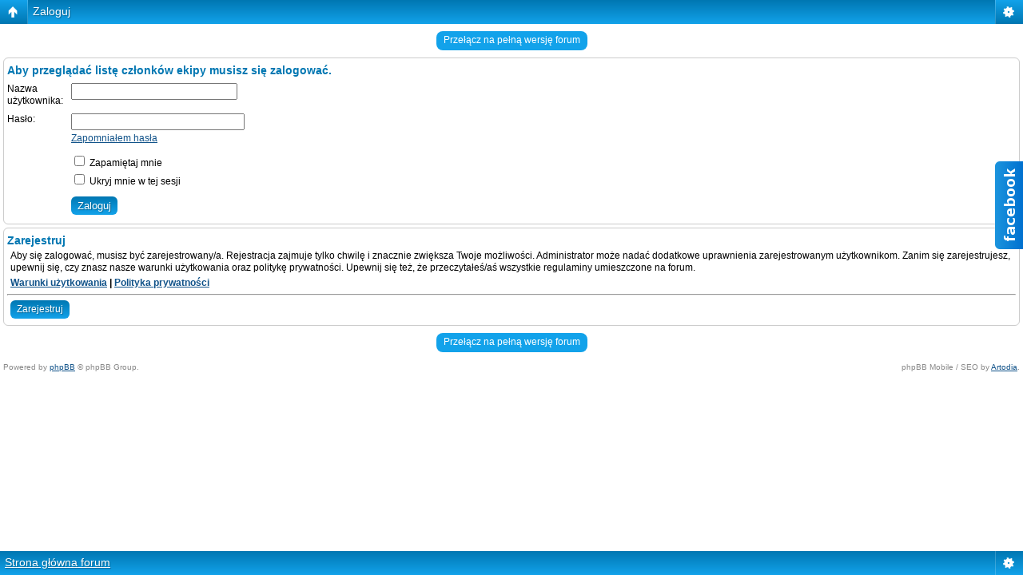

--- FILE ---
content_type: text/html; charset=UTF-8
request_url: http://www.bramafan.webd.pl/memberlist.php?mode=leaders&sid=14892ef91c79f6a041da2eb001a93267&mobile=on
body_size: 2286
content:
<!DOCTYPE html>
<html dir="ltr" lang="pl" xml:lang="pl" class="nojs">
<head>
<meta http-equiv="content-type" content="text/html; charset=UTF-8" />
<meta name="viewport" content="width=device-width, initial-scale=1.0"/> 

<title>Forum miłośników Dobrego Miasta &bull; Zaloguj</title>
<!--
	phpBB style name: Artodia: Mobile and SEO
	Based on style:   prosilver (this is the default phpBB3 style)
	Original author:  Tom Beddard ( http://www.subBlue.com/ )
	Modified by:	  Vjacheslav Trushkin ( http://www.artodia.com/ )
-->
<link href="./styles/art_mobile/theme/style.css" rel="stylesheet" type="text/css" />
<script src="./styles/art_mobile/template/mobile.js"></script>
<script src="http://ajax.googleapis.com/ajax/libs/jquery/1.9.1/jquery.min.js"></script>
</head>

<body id="phpbb" class="section-memberlist ltr">
<script>
$(function(){
	$('#multitab li').hover(
		function(){ $(this).stop().animate({"right": "302px"}, 1000); } ,
		function(){ $(this).stop().animate({"right": "0"}, 1000); }
	);
});
</script>
<ul id="multitab">
	<li>
		<img src="img/facebook-slider.png" />
		<div>TUTAJ NP KOD Z FACEBOOKA</div>
	</li>
</ul>
<div id="page-header" class="nav-block gradient menu-1">
    <ul id="page-header-start">
        <li><a href="javascript:void(0);" class="menu-link back"><span>Strona główna forum</span></a>
            <ul class="sub" itemscope="itemscope">
                <li><a href="./index.php?sid=647287e0e90b0c0561ab46b6fe971d2e" itemprop="url" rel="up">Strona główna forum</a></li>
                   
            </ul>
        </li>
    </ul>
    <ul id="page-header-menu">
        <li><a href="javascript:void(0);" class="menu-link main"><span>Strona główna forum</span></a>
            <ul class="sub">
    			
				<li><a href="./faq.php?sid=647287e0e90b0c0561ab46b6fe971d2e">FAQ</a></li>
				<li><a href="./ucp.php?mode=register&amp;sid=647287e0e90b0c0561ab46b6fe971d2e">Zarejestruj</a></li>
					<li><a href="./ucp.php?mode=login&amp;sid=647287e0e90b0c0561ab46b6fe971d2e">Zaloguj</a></li>
				
            </ul>
        </li>
        
    </ul>
    <h1><a href="javascript:void(0);">Zaloguj</a>
        </h1>
    <p>Historyczno-eksploracyjne forum miłośników Dobrego Miasta</p>
</div>

<div id="page-body">
		<div class="mobile-style-switch mobile-style-switch-header" style="padding: 5px; text-align: center;"><a href="./index.php?sid=647287e0e90b0c0561ab46b6fe971d2e&amp;mobile=desktop">Przełącz na pełną wersję forum</a></div>

<script type="text/javascript">
// <![CDATA[
	onload_functions.push('document.getElementById("username").focus();');
// ]]>
</script>

<form action="./ucp.php?mode=login&amp;sid=647287e0e90b0c0561ab46b6fe971d2e" method="post" id="login">
<div class="block">
		<h2>Aby przeglądać listę członków ekipy musisz się zalogować.</h2>

		<fieldset class="fields1">
		
		<dl>
			<dt><label for="username">Nazwa użytkownika:</label></dt>
			<dd><input type="text" tabindex="1" name="username" id="username" size="25" value="" class="inputbox autowidth" /></dd>
		</dl>
		<dl>
			<dt><label for="password">Hasło:</label></dt>
			<dd><input type="password" tabindex="2" id="password" name="password" size="25" class="inputbox autowidth" /></dd>
			<dd><a href="./ucp.php?mode=sendpassword&amp;sid=647287e0e90b0c0561ab46b6fe971d2e">Zapomniałem hasła</a></dd>
		</dl>
		
		<dl>
			<dd><label for="autologin"><input type="checkbox" name="autologin" id="autologin" tabindex="4" /> Zapamiętaj mnie</label></dd>
			<dd><label for="viewonline"><input type="checkbox" name="viewonline" id="viewonline" tabindex="5" /> Ukryj mnie w tej sesji</label></dd>
		</dl>
		

		<input type="hidden" name="redirect" value="./memberlist.php?mode=leaders&amp;mobile=on&amp;sid=647287e0e90b0c0561ab46b6fe971d2e" />

		<dl>
			<dt>&nbsp;</dt>
			<dd><input type="hidden" name="sid" value="647287e0e90b0c0561ab46b6fe971d2e" />
<input type="submit" name="login" tabindex="6" value="Zaloguj" class="button1" /></dd>
		</dl>
		</fieldset>
</div>



	<div class="block">
			<h3>Zarejestruj</h3>
			<p>Aby się zalogować, musisz być zarejestrowany/a. Rejestracja zajmuje tylko chwilę i znacznie zwiększa Twoje możliwości. Administrator może nadać dodatkowe uprawnienia zarejestrowanym użytkownikom. Zanim się zarejestrujesz, upewnij się, czy znasz nasze warunki użytkowania oraz politykę prywatności. Upewnij się też, że przeczytałeś/aś wszystkie regulaminy umieszczone na forum.</p>
			<p><strong><a href="./ucp.php?mode=terms&amp;sid=647287e0e90b0c0561ab46b6fe971d2e">Warunki użytkowania</a> | <a href="./ucp.php?mode=privacy&amp;sid=647287e0e90b0c0561ab46b6fe971d2e">Polityka prywatności</a></strong></p>
			<hr class="dashed" />
			<p><a href="./ucp.php?mode=register&amp;sid=647287e0e90b0c0561ab46b6fe971d2e" class="button2">Zarejestruj</a></p>
	</div>


</form>

<div class="mobile-style-switch mobile-style-switch-footer" style="padding: 5px; text-align: center;"><a href="./index.php?sid=647287e0e90b0c0561ab46b6fe971d2e&amp;mobile=desktop">Przełącz na pełną wersję forum</a></div>
	<div class="copyright">
	    <p class="copy-left">
	        Powered by <a href="http://www.phpbb.com/">phpBB</a> &copy; phpBB Group.
		</p>
		<p class="copy-right">
		    phpBB Mobile / SEO by <a href="http://www.artodia.com/">Artodia</a>.
        </p>
	</div>
</div>

<div id="page-footer" class="nav-block gradient menu-1">
	<p><a href="./index.php?sid=647287e0e90b0c0561ab46b6fe971d2e" accesskey="h">Strona główna forum</a></p>
    <ul id="page-footer-menu">
        <li><a href="javascript:void(0);" class="menu-link main"><span>Strona główna forum</span></a>
            <ul class="sub">
        		<li><a href="./memberlist.php?mode=leaders&amp;sid=647287e0e90b0c0561ab46b6fe971d2e">Ekipa</a></li><li><a href="./ucp.php?mode=delete_cookies&amp;sid=647287e0e90b0c0561ab46b6fe971d2e">Usuń ciasteczka</a></li>
    			<li><span>Strefa czasowa: UTC [ <abbr title="Daylight Saving Time - czas letni">DST</abbr> ]</span></li>
            </ul>
        </li>
        
    </ul>
</div>

</body>
</html>